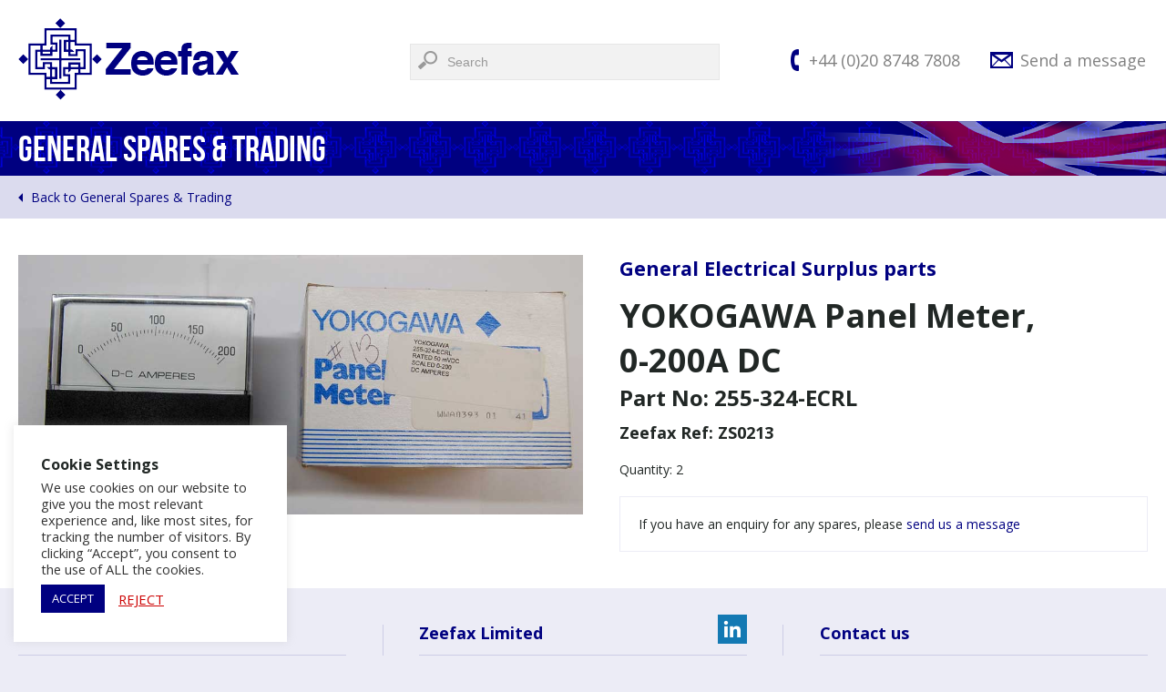

--- FILE ---
content_type: text/html; charset=UTF-8
request_url: https://www.zeefax.com/spares/yokogawa-panel-meter-0-200a-dc/
body_size: 9957
content:
<!DOCTYPE html>
<html lang="en-GB" xmlns:fb="https://www.facebook.com/2008/fbml" xmlns:addthis="https://www.addthis.com/help/api-spec" >
<head>
    <meta charset="UTF-8" />
    <title>YOKOGAWA Panel Meter,0-200A DC - Zeefax</title>
    <meta name="viewport" content="width=device-width, initial-scale=1">
    <link href='https://fonts.googleapis.com/css?family=Open+Sans:300,400,600,700' rel='stylesheet' type='text/css'>
    <meta name="theme-color" content="#ffffff">    
    <meta name='robots' content='index, follow, max-image-preview:large, max-snippet:-1, max-video-preview:-1' />

	<!-- This site is optimized with the Yoast SEO plugin v21.1 - https://yoast.com/wordpress/plugins/seo/ -->
	<link rel="canonical" href="https://www.zeefax.com/spares/yokogawa-panel-meter-0-200a-dc/" />
	<meta property="og:locale" content="en_GB" />
	<meta property="og:type" content="article" />
	<meta property="og:title" content="YOKOGAWA Panel Meter,0-200A DC - Zeefax" />
	<meta property="og:url" content="https://www.zeefax.com/spares/yokogawa-panel-meter-0-200a-dc/" />
	<meta property="og:site_name" content="Zeefax" />
	<meta property="article:modified_time" content="2021-03-26T10:37:27+00:00" />
	<meta property="og:image" content="https://www.zeefax.com/wp-content/uploads/2021/03/ZS0213.jpg" />
	<meta property="og:image:width" content="1000" />
	<meta property="og:image:height" content="459" />
	<meta property="og:image:type" content="image/jpeg" />
	<meta name="twitter:card" content="summary_large_image" />
	<script type="application/ld+json" class="yoast-schema-graph">{"@context":"https://schema.org","@graph":[{"@type":"WebPage","@id":"https://www.zeefax.com/spares/yokogawa-panel-meter-0-200a-dc/","url":"https://www.zeefax.com/spares/yokogawa-panel-meter-0-200a-dc/","name":"YOKOGAWA Panel Meter, 0-200A DC - Zeefax","isPartOf":{"@id":"https://www.zeefax.com/#website"},"primaryImageOfPage":{"@id":"https://www.zeefax.com/spares/yokogawa-panel-meter-0-200a-dc/#primaryimage"},"image":{"@id":"https://www.zeefax.com/spares/yokogawa-panel-meter-0-200a-dc/#primaryimage"},"thumbnailUrl":"https://www.zeefax.com/wp-content/uploads/2021/03/ZS0213.jpg","datePublished":"2021-03-26T08:10:26+00:00","dateModified":"2021-03-26T10:37:27+00:00","breadcrumb":{"@id":"https://www.zeefax.com/spares/yokogawa-panel-meter-0-200a-dc/#breadcrumb"},"inLanguage":"en-GB","potentialAction":[{"@type":"ReadAction","target":["https://www.zeefax.com/spares/yokogawa-panel-meter-0-200a-dc/"]}]},{"@type":"ImageObject","inLanguage":"en-GB","@id":"https://www.zeefax.com/spares/yokogawa-panel-meter-0-200a-dc/#primaryimage","url":"https://www.zeefax.com/wp-content/uploads/2021/03/ZS0213.jpg","contentUrl":"https://www.zeefax.com/wp-content/uploads/2021/03/ZS0213.jpg","width":1000,"height":459},{"@type":"BreadcrumbList","@id":"https://www.zeefax.com/spares/yokogawa-panel-meter-0-200a-dc/#breadcrumb","itemListElement":[{"@type":"ListItem","position":1,"name":"Home","item":"https://www.zeefax.com/"},{"@type":"ListItem","position":2,"name":"Spares","item":"https://www.zeefax.com/spares/"},{"@type":"ListItem","position":3,"name":"YOKOGAWA Panel Meter,0-200A DC"}]},{"@type":"WebSite","@id":"https://www.zeefax.com/#website","url":"https://www.zeefax.com/","name":"Zeefax","description":"SCR Drilling and Condition Monitoring Systems for the Petrochemical, Process and Power sectors","publisher":{"@id":"https://www.zeefax.com/#organization"},"potentialAction":[{"@type":"SearchAction","target":{"@type":"EntryPoint","urlTemplate":"https://www.zeefax.com/?s={search_term_string}"},"query-input":"required name=search_term_string"}],"inLanguage":"en-GB"},{"@type":"Organization","@id":"https://www.zeefax.com/#organization","name":"Zeefax Limited","url":"https://www.zeefax.com/","logo":{"@type":"ImageObject","inLanguage":"en-GB","@id":"https://www.zeefax.com/#/schema/logo/image/","url":"https://www.zeefax.com/wp-content/uploads/2020/11/zeefax-logo.png","contentUrl":"https://www.zeefax.com/wp-content/uploads/2020/11/zeefax-logo.png","width":484,"height":180,"caption":"Zeefax Limited"},"image":{"@id":"https://www.zeefax.com/#/schema/logo/image/"}}]}</script>
	<!-- / Yoast SEO plugin. -->


<link rel='dns-prefetch' href='//s7.addthis.com' />
<script type="text/javascript">
window._wpemojiSettings = {"baseUrl":"https:\/\/s.w.org\/images\/core\/emoji\/14.0.0\/72x72\/","ext":".png","svgUrl":"https:\/\/s.w.org\/images\/core\/emoji\/14.0.0\/svg\/","svgExt":".svg","source":{"concatemoji":"https:\/\/www.zeefax.com\/wp-includes\/js\/wp-emoji-release.min.js?ver=6.1.9"}};
/*! This file is auto-generated */
!function(e,a,t){var n,r,o,i=a.createElement("canvas"),p=i.getContext&&i.getContext("2d");function s(e,t){var a=String.fromCharCode,e=(p.clearRect(0,0,i.width,i.height),p.fillText(a.apply(this,e),0,0),i.toDataURL());return p.clearRect(0,0,i.width,i.height),p.fillText(a.apply(this,t),0,0),e===i.toDataURL()}function c(e){var t=a.createElement("script");t.src=e,t.defer=t.type="text/javascript",a.getElementsByTagName("head")[0].appendChild(t)}for(o=Array("flag","emoji"),t.supports={everything:!0,everythingExceptFlag:!0},r=0;r<o.length;r++)t.supports[o[r]]=function(e){if(p&&p.fillText)switch(p.textBaseline="top",p.font="600 32px Arial",e){case"flag":return s([127987,65039,8205,9895,65039],[127987,65039,8203,9895,65039])?!1:!s([55356,56826,55356,56819],[55356,56826,8203,55356,56819])&&!s([55356,57332,56128,56423,56128,56418,56128,56421,56128,56430,56128,56423,56128,56447],[55356,57332,8203,56128,56423,8203,56128,56418,8203,56128,56421,8203,56128,56430,8203,56128,56423,8203,56128,56447]);case"emoji":return!s([129777,127995,8205,129778,127999],[129777,127995,8203,129778,127999])}return!1}(o[r]),t.supports.everything=t.supports.everything&&t.supports[o[r]],"flag"!==o[r]&&(t.supports.everythingExceptFlag=t.supports.everythingExceptFlag&&t.supports[o[r]]);t.supports.everythingExceptFlag=t.supports.everythingExceptFlag&&!t.supports.flag,t.DOMReady=!1,t.readyCallback=function(){t.DOMReady=!0},t.supports.everything||(n=function(){t.readyCallback()},a.addEventListener?(a.addEventListener("DOMContentLoaded",n,!1),e.addEventListener("load",n,!1)):(e.attachEvent("onload",n),a.attachEvent("onreadystatechange",function(){"complete"===a.readyState&&t.readyCallback()})),(e=t.source||{}).concatemoji?c(e.concatemoji):e.wpemoji&&e.twemoji&&(c(e.twemoji),c(e.wpemoji)))}(window,document,window._wpemojiSettings);
</script>
<style type="text/css">
img.wp-smiley,
img.emoji {
	display: inline !important;
	border: none !important;
	box-shadow: none !important;
	height: 1em !important;
	width: 1em !important;
	margin: 0 0.07em !important;
	vertical-align: -0.1em !important;
	background: none !important;
	padding: 0 !important;
}
</style>
	<link rel='stylesheet' id='wp-block-library-css' href='https://www.zeefax.com/wp-includes/css/dist/block-library/style.min.css?ver=6.1.9' type='text/css' media='all' />
<link rel='stylesheet' id='classic-theme-styles-css' href='https://www.zeefax.com/wp-includes/css/classic-themes.min.css?ver=1' type='text/css' media='all' />
<style id='global-styles-inline-css' type='text/css'>
body{--wp--preset--color--black: #000000;--wp--preset--color--cyan-bluish-gray: #abb8c3;--wp--preset--color--white: #ffffff;--wp--preset--color--pale-pink: #f78da7;--wp--preset--color--vivid-red: #cf2e2e;--wp--preset--color--luminous-vivid-orange: #ff6900;--wp--preset--color--luminous-vivid-amber: #fcb900;--wp--preset--color--light-green-cyan: #7bdcb5;--wp--preset--color--vivid-green-cyan: #00d084;--wp--preset--color--pale-cyan-blue: #8ed1fc;--wp--preset--color--vivid-cyan-blue: #0693e3;--wp--preset--color--vivid-purple: #9b51e0;--wp--preset--gradient--vivid-cyan-blue-to-vivid-purple: linear-gradient(135deg,rgba(6,147,227,1) 0%,rgb(155,81,224) 100%);--wp--preset--gradient--light-green-cyan-to-vivid-green-cyan: linear-gradient(135deg,rgb(122,220,180) 0%,rgb(0,208,130) 100%);--wp--preset--gradient--luminous-vivid-amber-to-luminous-vivid-orange: linear-gradient(135deg,rgba(252,185,0,1) 0%,rgba(255,105,0,1) 100%);--wp--preset--gradient--luminous-vivid-orange-to-vivid-red: linear-gradient(135deg,rgba(255,105,0,1) 0%,rgb(207,46,46) 100%);--wp--preset--gradient--very-light-gray-to-cyan-bluish-gray: linear-gradient(135deg,rgb(238,238,238) 0%,rgb(169,184,195) 100%);--wp--preset--gradient--cool-to-warm-spectrum: linear-gradient(135deg,rgb(74,234,220) 0%,rgb(151,120,209) 20%,rgb(207,42,186) 40%,rgb(238,44,130) 60%,rgb(251,105,98) 80%,rgb(254,248,76) 100%);--wp--preset--gradient--blush-light-purple: linear-gradient(135deg,rgb(255,206,236) 0%,rgb(152,150,240) 100%);--wp--preset--gradient--blush-bordeaux: linear-gradient(135deg,rgb(254,205,165) 0%,rgb(254,45,45) 50%,rgb(107,0,62) 100%);--wp--preset--gradient--luminous-dusk: linear-gradient(135deg,rgb(255,203,112) 0%,rgb(199,81,192) 50%,rgb(65,88,208) 100%);--wp--preset--gradient--pale-ocean: linear-gradient(135deg,rgb(255,245,203) 0%,rgb(182,227,212) 50%,rgb(51,167,181) 100%);--wp--preset--gradient--electric-grass: linear-gradient(135deg,rgb(202,248,128) 0%,rgb(113,206,126) 100%);--wp--preset--gradient--midnight: linear-gradient(135deg,rgb(2,3,129) 0%,rgb(40,116,252) 100%);--wp--preset--duotone--dark-grayscale: url('#wp-duotone-dark-grayscale');--wp--preset--duotone--grayscale: url('#wp-duotone-grayscale');--wp--preset--duotone--purple-yellow: url('#wp-duotone-purple-yellow');--wp--preset--duotone--blue-red: url('#wp-duotone-blue-red');--wp--preset--duotone--midnight: url('#wp-duotone-midnight');--wp--preset--duotone--magenta-yellow: url('#wp-duotone-magenta-yellow');--wp--preset--duotone--purple-green: url('#wp-duotone-purple-green');--wp--preset--duotone--blue-orange: url('#wp-duotone-blue-orange');--wp--preset--font-size--small: 13px;--wp--preset--font-size--medium: 20px;--wp--preset--font-size--large: 36px;--wp--preset--font-size--x-large: 42px;--wp--preset--spacing--20: 0.44rem;--wp--preset--spacing--30: 0.67rem;--wp--preset--spacing--40: 1rem;--wp--preset--spacing--50: 1.5rem;--wp--preset--spacing--60: 2.25rem;--wp--preset--spacing--70: 3.38rem;--wp--preset--spacing--80: 5.06rem;}:where(.is-layout-flex){gap: 0.5em;}body .is-layout-flow > .alignleft{float: left;margin-inline-start: 0;margin-inline-end: 2em;}body .is-layout-flow > .alignright{float: right;margin-inline-start: 2em;margin-inline-end: 0;}body .is-layout-flow > .aligncenter{margin-left: auto !important;margin-right: auto !important;}body .is-layout-constrained > .alignleft{float: left;margin-inline-start: 0;margin-inline-end: 2em;}body .is-layout-constrained > .alignright{float: right;margin-inline-start: 2em;margin-inline-end: 0;}body .is-layout-constrained > .aligncenter{margin-left: auto !important;margin-right: auto !important;}body .is-layout-constrained > :where(:not(.alignleft):not(.alignright):not(.alignfull)){max-width: var(--wp--style--global--content-size);margin-left: auto !important;margin-right: auto !important;}body .is-layout-constrained > .alignwide{max-width: var(--wp--style--global--wide-size);}body .is-layout-flex{display: flex;}body .is-layout-flex{flex-wrap: wrap;align-items: center;}body .is-layout-flex > *{margin: 0;}:where(.wp-block-columns.is-layout-flex){gap: 2em;}.has-black-color{color: var(--wp--preset--color--black) !important;}.has-cyan-bluish-gray-color{color: var(--wp--preset--color--cyan-bluish-gray) !important;}.has-white-color{color: var(--wp--preset--color--white) !important;}.has-pale-pink-color{color: var(--wp--preset--color--pale-pink) !important;}.has-vivid-red-color{color: var(--wp--preset--color--vivid-red) !important;}.has-luminous-vivid-orange-color{color: var(--wp--preset--color--luminous-vivid-orange) !important;}.has-luminous-vivid-amber-color{color: var(--wp--preset--color--luminous-vivid-amber) !important;}.has-light-green-cyan-color{color: var(--wp--preset--color--light-green-cyan) !important;}.has-vivid-green-cyan-color{color: var(--wp--preset--color--vivid-green-cyan) !important;}.has-pale-cyan-blue-color{color: var(--wp--preset--color--pale-cyan-blue) !important;}.has-vivid-cyan-blue-color{color: var(--wp--preset--color--vivid-cyan-blue) !important;}.has-vivid-purple-color{color: var(--wp--preset--color--vivid-purple) !important;}.has-black-background-color{background-color: var(--wp--preset--color--black) !important;}.has-cyan-bluish-gray-background-color{background-color: var(--wp--preset--color--cyan-bluish-gray) !important;}.has-white-background-color{background-color: var(--wp--preset--color--white) !important;}.has-pale-pink-background-color{background-color: var(--wp--preset--color--pale-pink) !important;}.has-vivid-red-background-color{background-color: var(--wp--preset--color--vivid-red) !important;}.has-luminous-vivid-orange-background-color{background-color: var(--wp--preset--color--luminous-vivid-orange) !important;}.has-luminous-vivid-amber-background-color{background-color: var(--wp--preset--color--luminous-vivid-amber) !important;}.has-light-green-cyan-background-color{background-color: var(--wp--preset--color--light-green-cyan) !important;}.has-vivid-green-cyan-background-color{background-color: var(--wp--preset--color--vivid-green-cyan) !important;}.has-pale-cyan-blue-background-color{background-color: var(--wp--preset--color--pale-cyan-blue) !important;}.has-vivid-cyan-blue-background-color{background-color: var(--wp--preset--color--vivid-cyan-blue) !important;}.has-vivid-purple-background-color{background-color: var(--wp--preset--color--vivid-purple) !important;}.has-black-border-color{border-color: var(--wp--preset--color--black) !important;}.has-cyan-bluish-gray-border-color{border-color: var(--wp--preset--color--cyan-bluish-gray) !important;}.has-white-border-color{border-color: var(--wp--preset--color--white) !important;}.has-pale-pink-border-color{border-color: var(--wp--preset--color--pale-pink) !important;}.has-vivid-red-border-color{border-color: var(--wp--preset--color--vivid-red) !important;}.has-luminous-vivid-orange-border-color{border-color: var(--wp--preset--color--luminous-vivid-orange) !important;}.has-luminous-vivid-amber-border-color{border-color: var(--wp--preset--color--luminous-vivid-amber) !important;}.has-light-green-cyan-border-color{border-color: var(--wp--preset--color--light-green-cyan) !important;}.has-vivid-green-cyan-border-color{border-color: var(--wp--preset--color--vivid-green-cyan) !important;}.has-pale-cyan-blue-border-color{border-color: var(--wp--preset--color--pale-cyan-blue) !important;}.has-vivid-cyan-blue-border-color{border-color: var(--wp--preset--color--vivid-cyan-blue) !important;}.has-vivid-purple-border-color{border-color: var(--wp--preset--color--vivid-purple) !important;}.has-vivid-cyan-blue-to-vivid-purple-gradient-background{background: var(--wp--preset--gradient--vivid-cyan-blue-to-vivid-purple) !important;}.has-light-green-cyan-to-vivid-green-cyan-gradient-background{background: var(--wp--preset--gradient--light-green-cyan-to-vivid-green-cyan) !important;}.has-luminous-vivid-amber-to-luminous-vivid-orange-gradient-background{background: var(--wp--preset--gradient--luminous-vivid-amber-to-luminous-vivid-orange) !important;}.has-luminous-vivid-orange-to-vivid-red-gradient-background{background: var(--wp--preset--gradient--luminous-vivid-orange-to-vivid-red) !important;}.has-very-light-gray-to-cyan-bluish-gray-gradient-background{background: var(--wp--preset--gradient--very-light-gray-to-cyan-bluish-gray) !important;}.has-cool-to-warm-spectrum-gradient-background{background: var(--wp--preset--gradient--cool-to-warm-spectrum) !important;}.has-blush-light-purple-gradient-background{background: var(--wp--preset--gradient--blush-light-purple) !important;}.has-blush-bordeaux-gradient-background{background: var(--wp--preset--gradient--blush-bordeaux) !important;}.has-luminous-dusk-gradient-background{background: var(--wp--preset--gradient--luminous-dusk) !important;}.has-pale-ocean-gradient-background{background: var(--wp--preset--gradient--pale-ocean) !important;}.has-electric-grass-gradient-background{background: var(--wp--preset--gradient--electric-grass) !important;}.has-midnight-gradient-background{background: var(--wp--preset--gradient--midnight) !important;}.has-small-font-size{font-size: var(--wp--preset--font-size--small) !important;}.has-medium-font-size{font-size: var(--wp--preset--font-size--medium) !important;}.has-large-font-size{font-size: var(--wp--preset--font-size--large) !important;}.has-x-large-font-size{font-size: var(--wp--preset--font-size--x-large) !important;}
.wp-block-navigation a:where(:not(.wp-element-button)){color: inherit;}
:where(.wp-block-columns.is-layout-flex){gap: 2em;}
.wp-block-pullquote{font-size: 1.5em;line-height: 1.6;}
</style>
<link rel='stylesheet' id='cookie-law-info-css' href='https://www.zeefax.com/wp-content/plugins/cookie-law-info/legacy/public/css/cookie-law-info-public.css?ver=3.3.9.1' type='text/css' media='all' />
<link rel='stylesheet' id='cookie-law-info-gdpr-css' href='https://www.zeefax.com/wp-content/plugins/cookie-law-info/legacy/public/css/cookie-law-info-gdpr.css?ver=3.3.9.1' type='text/css' media='all' />
<link rel='stylesheet' id='zf2020-styles-css' href='https://www.zeefax.com/wp-content/themes/zeefax/zf2020-styles.css?ver=2.3.53' type='text/css' media='all' />
<link rel='stylesheet' id='addthis_all_pages-css' href='https://www.zeefax.com/wp-content/plugins/addthis/frontend/build/addthis_wordpress_public.min.css?ver=6.1.9' type='text/css' media='all' />
<script type='text/javascript' src='https://www.zeefax.com/wp-includes/js/jquery/jquery.min.js?ver=3.6.1' id='jquery-core-js'></script>
<script type='text/javascript' src='https://www.zeefax.com/wp-includes/js/jquery/jquery-migrate.min.js?ver=3.3.2' id='jquery-migrate-js'></script>
<script type='text/javascript' id='cookie-law-info-js-extra'>
/* <![CDATA[ */
var Cli_Data = {"nn_cookie_ids":[],"cookielist":[],"non_necessary_cookies":[],"ccpaEnabled":"","ccpaRegionBased":"","ccpaBarEnabled":"","strictlyEnabled":["necessary","obligatoire"],"ccpaType":"gdpr","js_blocking":"1","custom_integration":"","triggerDomRefresh":"","secure_cookies":""};
var cli_cookiebar_settings = {"animate_speed_hide":"500","animate_speed_show":"500","background":"#FFF","border":"#b1a6a6c2","border_on":"","button_1_button_colour":"#000080","button_1_button_hover":"#000066","button_1_link_colour":"#fff","button_1_as_button":"1","button_1_new_win":"","button_2_button_colour":"#333","button_2_button_hover":"#292929","button_2_link_colour":"#444","button_2_as_button":"","button_2_hidebar":"","button_3_button_colour":"#3566bb","button_3_button_hover":"#2a5296","button_3_link_colour":"#cc0000","button_3_as_button":"","button_3_new_win":"","button_4_button_colour":"#000","button_4_button_hover":"#000000","button_4_link_colour":"#333333","button_4_as_button":"","button_7_button_colour":"#61a229","button_7_button_hover":"#4e8221","button_7_link_colour":"#fff","button_7_as_button":"1","button_7_new_win":"","font_family":"inherit","header_fix":"","notify_animate_hide":"1","notify_animate_show":"","notify_div_id":"#cookie-law-info-bar","notify_position_horizontal":"right","notify_position_vertical":"bottom","scroll_close":"","scroll_close_reload":"","accept_close_reload":"","reject_close_reload":"","showagain_tab":"","showagain_background":"#fff","showagain_border":"#000","showagain_div_id":"#cookie-law-info-again","showagain_x_position":"100px","text":"#333333","show_once_yn":"","show_once":"10000","logging_on":"","as_popup":"","popup_overlay":"1","bar_heading_text":"Cookie Settings","cookie_bar_as":"widget","popup_showagain_position":"bottom-right","widget_position":"left"};
var log_object = {"ajax_url":"https:\/\/www.zeefax.com\/wp-admin\/admin-ajax.php"};
/* ]]> */
</script>
<script type='text/javascript' src='https://www.zeefax.com/wp-content/plugins/cookie-law-info/legacy/public/js/cookie-law-info-public.js?ver=3.3.9.1' id='cookie-law-info-js'></script>
<script type='text/javascript' src='https://s7.addthis.com/js/300/addthis_widget.js?ver=6.1.9#pubid=wp-965e6e6618210d9420cb3126074673a8' id='addthis_widget-js'></script>
<link rel="https://api.w.org/" href="https://www.zeefax.com/wp-json/" /><link rel='shortlink' href='https://www.zeefax.com/?p=4856' />
<link rel="alternate" type="application/json+oembed" href="https://www.zeefax.com/wp-json/oembed/1.0/embed?url=https%3A%2F%2Fwww.zeefax.com%2Fspares%2Fyokogawa-panel-meter-0-200a-dc%2F" />
<link rel="alternate" type="text/xml+oembed" href="https://www.zeefax.com/wp-json/oembed/1.0/embed?url=https%3A%2F%2Fwww.zeefax.com%2Fspares%2Fyokogawa-panel-meter-0-200a-dc%2F&#038;format=xml" />
<!-- Global site tag (gtag.js) - Google Analytics -->
<script type="text/plain" data-cli-class="cli-blocker-script"  data-cli-script-type="non-necessary" data-cli-block="true"  data-cli-element-position="head" async src="https://www.googletagmanager.com/gtag/js?id=UA-98205999-1'"></script>
<script type="text/plain" data-cli-class="cli-blocker-script"  data-cli-script-type="non-necessary" data-cli-block="true"  data-cli-element-position="head">
  window.dataLayer = window.dataLayer || [];
  function gtag(){dataLayer.push(arguments);}
  gtag('js', new Date());

  gtag('config', 'UA-98205999-1', { 'anonymize_ip': true });
</script><script data-cfasync="false" type="text/javascript">if (window.addthis_product === undefined) { window.addthis_product = "wpp"; } if (window.wp_product_version === undefined) { window.wp_product_version = "wpp-6.2.7"; } if (window.addthis_share === undefined) { window.addthis_share = {}; } if (window.addthis_config === undefined) { window.addthis_config = {"data_track_clickback":true,"ignore_server_config":true,"ui_atversion":300}; } if (window.addthis_layers === undefined) { window.addthis_layers = {}; } if (window.addthis_layers_tools === undefined) { window.addthis_layers_tools = [{"responsiveshare":{"numPreferredServices":3,"counts":"none","size":"20px","style":"responsive","shareCountThreshold":0,"elements":".addthis_inline_share_toolbox_dg26,.at-below-post-cat-page,.at-below-post-arch-page,.at-below-post-page,.at-below-post,.at-below-post-homepage","id":"responsiveshare"}}]; } else { window.addthis_layers_tools.push({"responsiveshare":{"numPreferredServices":3,"counts":"none","size":"20px","style":"responsive","shareCountThreshold":0,"elements":".addthis_inline_share_toolbox_dg26,.at-below-post-cat-page,.at-below-post-arch-page,.at-below-post-page,.at-below-post,.at-below-post-homepage","id":"responsiveshare"}});  } if (window.addthis_plugin_info === undefined) { window.addthis_plugin_info = {"info_status":"enabled","cms_name":"WordPress","plugin_name":"Share Buttons by AddThis","plugin_version":"6.2.7","plugin_mode":"WordPress","anonymous_profile_id":"wp-965e6e6618210d9420cb3126074673a8","page_info":{"template":"posts","post_type":"spares"},"sharing_enabled_on_post_via_metabox":false}; } 
                    (function() {
                      var first_load_interval_id = setInterval(function () {
                        if (typeof window.addthis !== 'undefined') {
                          window.clearInterval(first_load_interval_id);
                          if (typeof window.addthis_layers !== 'undefined' && Object.getOwnPropertyNames(window.addthis_layers).length > 0) {
                            window.addthis.layers(window.addthis_layers);
                          }
                          if (Array.isArray(window.addthis_layers_tools)) {
                            for (i = 0; i < window.addthis_layers_tools.length; i++) {
                              window.addthis.layers(window.addthis_layers_tools[i]);
                            }
                          }
                        }
                     },1000)
                    }());
                </script>		<style type="text/css" id="wp-custom-css">
			#cookie-law-info-bar {
	z-index: 110000;
}		</style>
		</head>
<body id="yokogawa-panel-meter-0-200a-dc" class="spares-template-default single single-spares postid-4856">
<div id="page">
   	<header>
    	<div class="outer_wrapper"> 
        	<div id="logo">
                                <div id="site-title">
                    <a href="https://www.zeefax.com/" title="Zeefax">Zeefax</a>
                </div>
            </div>
				
            <div id="search">
					
                <form method="get" id="searchform" action="https://www.zeefax.com/">
                    <div id="search-box">
                        <input type="text" class="search-input" name="s" id="s" value="Search" onfocus="if(this.value==this.defaultValue)this.value='';" onblur="if(this.value=='')this.value=this.defaultValue;"/>
                        <input type="submit" id="searchsubmit" value="Search" class="search-button" />
                    </div>
                </form>
								
            </div>
				
            <div id="head-contact">
                <a href="tel:02087487808" id="head-contact-telephone"><span itemprop="telephone">+44 (0)20 8748 7808</span></a>                <a href="https://www.zeefax.com/contact" id="head-contact-message">Send a message</a>
            </div> 
            <div id="hamburger-holder"> 
                <div id="hamburger">            
                </div>            
            </div>
             
    	</div>	<div id="company-header">
		<h1 class="outer_wrapper">General Spares & Trading</h1>
	</div>
</header>
<main>
	
	<section class="spares-tax">
	
		<div class="spares-hdr">
			<div class="spares-back-link-wrap">
				<div class="outer_wrapper">
					<a href="/spares/" class="spares-back-link">Back to General Spares & Trading</a>
				</div>
			</div>
		</div>
		
		<div class="spares-details-wrap">
			<div class="outer_wrapper">
									<div class="spares-img"><img width="1000" height="459" src="https://www.zeefax.com/wp-content/uploads/2021/03/ZS0213.jpg" class="attachment-large size-large wp-post-image" alt="" decoding="async" loading="lazy" srcset="https://www.zeefax.com/wp-content/uploads/2021/03/ZS0213.jpg 1000w, https://www.zeefax.com/wp-content/uploads/2021/03/ZS0213-300x138.jpg 300w, https://www.zeefax.com/wp-content/uploads/2021/03/ZS0213-768x353.jpg 768w, https://www.zeefax.com/wp-content/uploads/2021/03/ZS0213-336x154.jpg 336w, https://www.zeefax.com/wp-content/uploads/2021/03/ZS0213-828x380.jpg 828w" sizes="(max-width: 1000px) 100vw, 1000px" /></div>
								<div class="spares-details">
					<h1>
						<span class="spares-cats"><a href="https://www.zeefax.com/sparescategories/general-electrical-surplus-parts/" rel="tag">General Electrical Surplus parts</a></span>
						YOKOGAWA Panel Meter,<br>0-200A DC					</h1>
					<h2 class="partno"><span class="label">Part No: </span>255-324-ECRL</h2>					<h3 class="zeeno"><span class="label">Zeefax Ref: </span>ZS0213</h3>					<p class="qty"><span class="label">Quantity: </span>2</p>					<div class="at-above-post addthis_tool" data-url="https://www.zeefax.com/spares/yokogawa-panel-meter-0-200a-dc/"></div><!-- AddThis Advanced Settings above via filter on the_content --><!-- AddThis Advanced Settings below via filter on the_content --><!-- AddThis Advanced Settings generic via filter on the_content --><!-- AddThis Share Buttons above via filter on the_content --><!-- AddThis Share Buttons below via filter on the_content --><div class="at-below-post addthis_tool" data-url="https://www.zeefax.com/spares/yokogawa-panel-meter-0-200a-dc/"></div><!-- AddThis Share Buttons generic via filter on the_content --><div class="spares-cta"><p>If you have an enquiry for any spares, please <a href="/contact-us/">send us a message</a></p>
</div>				</div>
			</div>
		</div>
		
	</section>

</main>
    <footer>
        <div class="outer_wrapper">
            <nav id="footer-navigation-holder">
            	<h4>About Zeefax</h4>
            	<div class="menu-main-footer-menu-container"><ul id="menu-main-footer-menu" class="menu"><li id="menu-item-154" class="menu-item menu-item-type-post_type menu-item-object-page menu-item-154"><a href="https://www.zeefax.com/scr-drilling-systems/">SCR Power Control Systems</a></li>
<li id="menu-item-153" class="menu-item menu-item-type-post_type menu-item-object-page menu-item-153"><a href="https://www.zeefax.com/condition-monitoring-systems/">Condition Monitoring Systems</a></li>
<li id="menu-item-4561" class="menu-item menu-item-type-post_type_archive menu-item-object-spares menu-item-4561"><a href="https://www.zeefax.com/spares/">Spares</a></li>
<li id="menu-item-4560" class="menu-item menu-item-type-post_type menu-item-object-scr_product_service menu-item-4560"><a href="https://www.zeefax.com/scr-drilling-systems/products-services/careers/">Careers</a></li>
<li id="menu-item-155" class="menu-item menu-item-type-post_type menu-item-object-page menu-item-155"><a href="https://www.zeefax.com/contact-us/">Contact us</a></li>
</ul></div>            </nav>
       	 			
            <div id="footer-legals" id="footer-address" itemprop="address" itemscope itemtype="http://schema.org/PostalAddress">
            	<div>
                    <h4>
                        <span class="organisation" itemscope itemtype="http://schema.org/Organization" class="space">
                            <span itemprop="name">
                            Zeefax Limited                            </span>
                        </span>
                    </h4>
                    <ul id="social">
                        <!--li id="social-fb"><a href="" title="Follow us on Facebook">Follow us on Facebook</a></li-->
                        <li id="social-in"><a href="https://www.linkedin.com/company/zeefax-limited" title="Find us on LinkedIn">Find us on LinkedIn</a></li>
                    </ul>
                    <div  itemprop="streetAddress" class="street_address"><span class="space">Zeefax House</span>, <span class="space">320 King Street</span>,<br/><span itemprop="addressLocality" class="space">London</span>, <span itemprop="postalCode" class="postalCode space">W6 0RR</span>, UK                  
                    </div>
					<h4 class="address-title-usa">Zeefax, Inc</h4>
					<div class="street_address"><span class="space">2613 Annakay Crossing</span><br><span class="space">Midlothian</span>, <span class="space">VA 23113</span><br>USA</div>
               	</div>
           	</div>
			<div id="footer-contact">
            	<div>
                    <h4><a href="https://www.zeefax.com/contact">Contact us</a></h4>
                    <a href="tel:02087487808" id="foot-contact-telephone"><span itemprop="telephone">+44 (0)20 8748 7808</span></a>                    <a href='&#109;&#097;&#105;&#108;&#116;&#111;:&#105;&#110;&#102;&#111;&#64;&#122;&#101;&#101;&#102;&#97;&#120;&#46;&#99;&#111;&#109;' id='foot-contact-email'>&#105;&#110;&#102;&#111;&#64;&#122;&#101;&#101;&#102;&#97;&#120;&#46;&#99;&#111;&#109;</a>					
					 <p id="foot-copy">Copyright ©2026 Zeefax Limited.</p>
                    <nav><div class="menu-footer-navigation-container"><ul id="menu-footer-navigation" class="menu"><li id="menu-item-53" class="menu-item menu-item-type-post_type menu-item-object-page menu-item-53"><a href="https://www.zeefax.com/terms-conditions/">Terms &amp; Conditions</a></li>
<li id="menu-item-52" class="menu-item menu-item-type-post_type menu-item-object-page menu-item-52"><a href="https://www.zeefax.com/privacy-policy/">Privacy Policy</a></li>
<li id="menu-item-3876" class="menu-item menu-item-type-post_type menu-item-object-page menu-item-3876"><a href="https://www.zeefax.com/cookie-policy/">Cookie Policy</a></li>
<li id="menu-item-51" class="menu-item menu-item-type-post_type menu-item-object-page menu-item-51"><a href="https://www.zeefax.com/site-map/">Site Map</a></li>
</ul></div></nav>
                    <p id="foot-trade">Hill Graham Controls® (HGC) is a Zeefax registered trademark</p>
               	</div>
            </div>
     	</div>
    </footer>
    <!-- #footer-->
</div>
<!-- #page-->
<!--googleoff: all--><div id="cookie-law-info-bar" data-nosnippet="true"><h5 class="cli_messagebar_head">Cookie Settings</h5><span><div class="cli-bar-container cli-style-v2"><div class="cli-bar-message">We use cookies on our website to give you the most relevant experience and, like most sites, for tracking the number of visitors. By clicking “Accept”, you consent to the use of ALL the cookies.</div><div class="cli-bar-btn_container"><a role='button' data-cli_action="accept" id="cookie_action_close_header" class="medium cli-plugin-button cli-plugin-main-button cookie_action_close_header cli_action_button wt-cli-accept-btn" style="margin:0 10px 0 0">ACCEPT</a> <a role='button' id="cookie_action_close_header_reject" class="cookie_action_close_header_reject cli_action_button wt-cli-reject-btn" data-cli_action="reject">REJECT</a></div></div></span></div><div id="cookie-law-info-again" data-nosnippet="true"><span id="cookie_hdr_showagain">Privacy &amp; Cookies Policy</span></div><div class="cli-modal" data-nosnippet="true" id="cliSettingsPopup" tabindex="-1" role="dialog" aria-labelledby="cliSettingsPopup" aria-hidden="true">
  <div class="cli-modal-dialog" role="document">
	<div class="cli-modal-content cli-bar-popup">
		  <button type="button" class="cli-modal-close" id="cliModalClose">
			<svg class="" viewBox="0 0 24 24"><path d="M19 6.41l-1.41-1.41-5.59 5.59-5.59-5.59-1.41 1.41 5.59 5.59-5.59 5.59 1.41 1.41 5.59-5.59 5.59 5.59 1.41-1.41-5.59-5.59z"></path><path d="M0 0h24v24h-24z" fill="none"></path></svg>
			<span class="wt-cli-sr-only">Close</span>
		  </button>
		  <div class="cli-modal-body">
			<div class="cli-container-fluid cli-tab-container">
	<div class="cli-row">
		<div class="cli-col-12 cli-align-items-stretch cli-px-0">
			<div class="cli-privacy-overview">
				<h4>Privacy Overview</h4>				<div class="cli-privacy-content">
					<div class="cli-privacy-content-text">This website uses cookies to improve your experience while you navigate through the website. Out of these, the cookies that are categorized as necessary are stored on your browser as they are essential for the working of basic functionalities of the website. We also use third-party cookies that help us analyze and understand how you use this website. These cookies will be stored in your browser only with your consent. You also have the option to opt-out of these cookies. But opting out of some of these cookies may affect your browsing experience.</div>
				</div>
				<a class="cli-privacy-readmore" aria-label="Show more" role="button" data-readmore-text="Show more" data-readless-text="Show less"></a>			</div>
		</div>
		<div class="cli-col-12 cli-align-items-stretch cli-px-0 cli-tab-section-container">
												<div class="cli-tab-section">
						<div class="cli-tab-header">
							<a role="button" tabindex="0" class="cli-nav-link cli-settings-mobile" data-target="necessary" data-toggle="cli-toggle-tab">
								Necessary							</a>
															<div class="wt-cli-necessary-checkbox">
									<input type="checkbox" class="cli-user-preference-checkbox"  id="wt-cli-checkbox-necessary" data-id="checkbox-necessary" checked="checked"  />
									<label class="form-check-label" for="wt-cli-checkbox-necessary">Necessary</label>
								</div>
								<span class="cli-necessary-caption">Always Enabled</span>
													</div>
						<div class="cli-tab-content">
							<div class="cli-tab-pane cli-fade" data-id="necessary">
								<div class="wt-cli-cookie-description">
									Necessary cookies are absolutely essential for the website to function properly. This category only includes cookies that ensures basic functionalities and security features of the website. These cookies do not store any personal information.								</div>
							</div>
						</div>
					</div>
																	<div class="cli-tab-section">
						<div class="cli-tab-header">
							<a role="button" tabindex="0" class="cli-nav-link cli-settings-mobile" data-target="non-necessary" data-toggle="cli-toggle-tab">
								Non-necessary							</a>
															<div class="cli-switch">
									<input type="checkbox" id="wt-cli-checkbox-non-necessary" class="cli-user-preference-checkbox"  data-id="checkbox-non-necessary" />
									<label for="wt-cli-checkbox-non-necessary" class="cli-slider" data-cli-enable="Enabled" data-cli-disable="Disabled"><span class="wt-cli-sr-only">Non-necessary</span></label>
								</div>
													</div>
						<div class="cli-tab-content">
							<div class="cli-tab-pane cli-fade" data-id="non-necessary">
								<div class="wt-cli-cookie-description">
									Any cookies that may not be particularly necessary for the website to function and is used specifically to collect user personal data via analytics, ads, other embedded contents are termed as non-necessary cookies. It is mandatory to procure user consent prior to running these cookies on your website.								</div>
							</div>
						</div>
					</div>
										</div>
	</div>
</div>
		  </div>
		  <div class="cli-modal-footer">
			<div class="wt-cli-element cli-container-fluid cli-tab-container">
				<div class="cli-row">
					<div class="cli-col-12 cli-align-items-stretch cli-px-0">
						<div class="cli-tab-footer wt-cli-privacy-overview-actions">
						
															<a id="wt-cli-privacy-save-btn" role="button" tabindex="0" data-cli-action="accept" class="wt-cli-privacy-btn cli_setting_save_button wt-cli-privacy-accept-btn cli-btn">SAVE &amp; ACCEPT</a>
													</div>
						
					</div>
				</div>
			</div>
		</div>
	</div>
  </div>
</div>
<div class="cli-modal-backdrop cli-fade cli-settings-overlay"></div>
<div class="cli-modal-backdrop cli-fade cli-popupbar-overlay"></div>
<!--googleon: all--><script type="text/javascript" src="https://ajax.googleapis.com/ajax/libs/jquery/1.8.3/jquery.min.js"></script>
<script src="https://www.zeefax.com/wp-content/themes/zeefax/scripts/modernizr.js"></script>
<script type="text/javascript" src="//cdn.jsdelivr.net/jquery.slick/1.5.7/slick.min.js"></script>
<script src="https://www.zeefax.com/wp-content/themes/zeefax/scripts/setUp.js"></script>
</body>
</html><!-- WP Super Cache is installed but broken. The constant WPCACHEHOME must be set in the file wp-config.php and point at the WP Super Cache plugin directory. -->

--- FILE ---
content_type: text/css
request_url: https://www.zeefax.com/wp-content/themes/zeefax/zf2020-styles.css?ver=2.3.53
body_size: 8635
content:
*{padding:0;margin:0}html{padding:0;margin:0}body{padding:0;margin:0;font-family:'Open Sans', sans-serif;font-size:62.5%;background-color:#ECECF6}@font-face{font-family:'bebas_neuebold';src:url("fonts/bebasneue_bold-webfont.eot");src:url("fonts/bebasneue_bold-webfont.eot?#iefix") format("embedded-opentype"),url("fonts/bebasneue_bold-webfont.woff2") format("woff2"),url("fonts/bebasneue_bold-webfont.woff") format("woff"),url("fonts/bebasneue_bold-webfont.ttf") format("truetype"),url("fonts/bebasneue_bold-webfont.svg#bebas_neuebold") format("svg");font-weight:normal;font-style:normal}img{border:0}table{border-collapse:collapse;font-size:1.4em;line-height:1.2em}td,th{color:#000}ul{margin-left:16px}ol{list-style:outside decimal;margin-left:21px}.clear{clear:both}.right,img.alignright{float:right}img.alignright{margin:0px 0px 10px 15px}.left,img.alignleft{float:left}img.alignleft{margin:0px 15px 10px 0px}img.aligncenter{display:block;margin-left:auto;margin-right:auto}.outer_wrapper{max-width:1240px;padding:0 10px;margin-left:auto;margin-right:auto}.clearfix:after{content:".";display:block;height:0;clear:both;visibility:hidden}@media only screen and (max-width: 1260px){.outer_wrapper{max-width:890px;padding:0 35px;margin-left:auto;margin-right:auto}}@media only screen and (max-width: 960px){.outer_wrapper{max-width:707px;padding:0 35px;margin-left:auto;margin-right:auto}}@media only screen and (max-width: 768px){.outer_wrapper{width:auto;padding:0 20px;margin-left:auto;margin-right:auto}}a{color:#000080;text-decoration:none}a:focus{outline:none}a:hover{color:#535366;text-decoration:underline}h1#title{font-size:4.8em;line-height:1em;color:#000080;font-family:'Open Sans', sans-serif;font-weight:700;padding:40px 0 35px}h2{font-size:2.4em;line-height:1.4em;margin-bottom:1em}h3{font-size:1.8em;line-height:1.4em;margin-bottom:1em}h4{font-size:1.5em;line-height:1.4em;margin-bottom:1em}p,ul,ol{font-size:1.4em;line-height:1.4em;margin-bottom:20px;font-weight:normal}ul ul,ul ul ul,ol ol,ol ol ol,ul ol,ol ul{font-size:1em;margin-left:16px}ul{list-style-type:disc}ul ul{list-style-type:circle}ul ul ul{list-style-type:square}#product-service-single-details li{margin-bottom:5px}@media only screen and (max-width: 1260px){h1#title{padding-top:30px}}h1,h2,h3,h4,h5,h6{color:#212725}p,ul,ol{color:#212725}main{clear:both;overflow:auto;display:block}header{background-color:#FFFFFF}h1#site-title,div#site-title{height:90px;width:242px;padding:20px 0 23px;float:left}h1#site-title a,div#site-title a{height:100%;width:100%;text-indent:-10000px;background:url(images/logo.png) no-repeat;display:block}#search{float:left;padding:48px 0px 0px 188px}#search-box{width:338px;position:relative}#search-box input[type="text"]{width:298px;background-color:#f2f2f2;border:1px solid #e6e6e6;height:38px;padding:0px 0px 0px 40px;color:#999999;font-size:1.4em}#search-box input[type="submit"]{background:url(images/sprite.png);background-position:9px -219px;cursor:pointer;width:38px;height:38px;border:none;position:absolute;text-indent:-1000000px;top:0;left:0}#head-contact{float:left;padding:54px 0px 0px 80px}@media (max-width: 990px){#head-contact{display:none !important}}#head-contact-telephone,#head-contact-message{display:inline-block;background:url(images/sprite.png) no-repeat;line-height:24px;color:#808080;font-size:1.8em}#head-contact-telephone{padding:0 30px 0 20px}#head-contact-message{padding-left:33px;background-position:0 -30px}header .outer_wrapper{position:relative}header #addthis-sharing-toolbox{top:250px;position:absolute;right:0;z-index:10000}header #addthis-sharing-toolbox p{color:#fff}@media only screen and (max-width: 1260px){#search{position:relative}#search{float:none;padding:25px 30px}#search-box{width:100%}#search-box input[type="text"]{width:210px;background-color:#fff}#head-contact{padding-left:65px}#head-contact-telephone,#head-contact-message{font-size:1.6em}#head-contact-telephone{padding:0 20px 0 18px}#hamburger-holder{float:right;width:24px;margin-top:60px;position:relative}#hamburger,#hamburger:before,#hamburger:after{width:24px;height:4px;background-color:#000080;position:absolute;cursor:pointer;-webkit-transition:0.3s;-moz-transition:0.3s;-o-transition:0.3s;transition:0.3s}#hamburger{border-top:4px solid #FFFFFF;border-bottom:4px solid #FFFFFF}#hamburger:before,#hamburger:after{content:"";top:50%;left:50%;margin-left:-12px;display:block}#hamburger:before{margin-top:-10px}#hamburger:after{margin-top:6px}#hamburger.active{background-color:transparent}#hamburger.active:before,#hamburger.active:after{background-color:#CC0000}#hamburger.active:before{-webkit-transform:rotate(-45deg);-moz-transform:rotate(-45deg);-ms-transform:rotate(-45deg);-o-transform:rotate(-45deg);transform:rotate(-45deg);margin-top:0px}#hamburger.active:after{-webkit-transform:rotate(45deg);-moz-transform:rotate(45deg);-ms-transform:rotate(45deg);-o-transform:rotate(45deg);transform:rotate(45deg);margin-top:0px}}@media only screen and (max-width: 768px){h1#site-title,div#site-title{height:50px;width:135px;padding-top:10px}h1#site-title a,div#site-title a{background-size:135px 50px}#head-contact{float:none;padding:0px 15px}#head-contact-telephone,#head-contact-message{display:inline-block;background:url(images/sprite.png) no-repeat;line-height:24px;color:#808080;font-size:1.8em}#head-contact-telephone{padding:0 30px 0 20px}#head-contact-message{padding-left:33px;background-position:0 -30px}#hamburger-holder{margin-top:30px}header #addthis-sharing-toolbox{top:335px}}@media only screen and (-webkit-min-device-pixel-ratio: 2), only screen and (min--moz-device-pixel-ratio: 2), only screen and (-o-min-device-pixel-ratio: 2 / 1), only screen and (min-device-pixel-ratio: 2), only screen and (min-resolution: 192dpi), only screen and (min-resolution: 2dppx){h1#site-title a,div#site-title a{background:url(images/logo@x2.png) no-repeat;background-size:contain}#search-box input[type="submit"],#head-contact-telephone,#head-contact-message{background-image:url(images/sprite@2x.png);background-size:120px 1100px}#search-box input[type="submit"]{background-position:9px -219px}}header nav,#company-header{clear:both}#company-header{overflow:auto;background:navy url(images/zeefaxbanner.png) right center no-repeat}#company-header h2,#company-header h1{font-size:4em;text-transform:uppercase;font-family:'bebas_neuebold', sans-serif;color:#fff;line-height:60px;margin-bottom:0px}#main-nav{background-color:#ECECF6}#main-nav.hidden_menu_page,#home #main-nav,#home-2020 #main-nav{display:none}#main-nav ul{list-style:none;margin:0;font-size:1.6em;font-weight:700;line-height:1.4em;width:100%;display:table}#main-nav li{height:70px;display:table-cell;position:relative;vertical-align:middle}#main-nav li a{padding:10px 20px;display:block;text-align:center}#main-nav li a:before{content:"";width:100%;height:100%;display:block;position:absolute;left:0px;top:0px;right:0px;bottom:0px;-webkit-box-sizing:border-box;-moz-box-sizing:border-box;box-sizing:border-box;border-left:1px solid #FFFFFF}#main-nav li:last-child a:before{border-right:1px solid #FFFFFF}#main-nav li.current-scr_product_service-ancestor a,#main-nav li.current-menu-item a,#main-nav li a:hover,#main-nav li a:active{color:#000000;text-decoration:none}#main-nav li.current-scr_product_service-ancestor,#main-nav li.current-cms_product_service-ancestor,#main-nav li.current-menu-item,#main-nav li:hover{background-color:#CBCBD6;-webkit-transition-property:background-color;-webkit-transition-duration:0.4s;-webkit-transition-timing-function:ease-out;-moz-transition-property:background-color;-moz-transition-duration:0.4s;-moz-transition-timing-function:ease-out}#main-nav li.current-scr_product_service-ancestor a:after,#main-nav li.current-cms_product_service-ancestor a:after,#main-nav li.current-menu-item a:after{content:"";width:0px;height:0px;display:block;border-left:6px solid transparent;border-bottom:6px solid #fff;border-right:6px solid transparent;position:absolute;left:50%;bottom:0px;-webkit-transform:translate(-50%, 0);-moz-transform:translate(-50%, 0);-ms-transform:translate(-50%, 0);-o-transform:translate(-50%, 0);transform:translate(-50%, 0)}@media only screen and (max-width: 1260px){#main-nav,#home #main-nav,#home-2020 #main-nav,#main-nav.hidden_menu_page{width:310px;position:fixed;top:0px;left:0px;z-index:100003;padding-top:15px;height:100%;display:block;background-color:#ECECEF;-webkit-transform:translate(-320px, 0);-moz-transform:translate(-320px, 0);-ms-transform:translate(-320px, 0);-o-transform:translate(-320px, 0);transform:translate(-320px, 0);-webkit-transition:0.4s;-moz-transition:0.4s;transition:0.4s;-webkit-box-shadow:5px 0px 5px 0px rgba(29,29,27,0.4);-moz-box-shadow:5px 0px 5px 0px rgba(29,29,27,0.4);box-shadow:5px 0px 5px 0px rgba(29,29,27,0.4);overflow-y:auto}#main-nav .outer_wrapper{width:auto;padding:0}.logged-in #nav #main-nav{top:32px}#main-nav.display_menu,#home #main-nav.display_menu,#home-2020 #main-nav.display_menu,#main-nav.hidden_menu_page.display_menu{-webkit-transform:translate(0, 0);-moz-transform:translate(0, 0);-ms-transform:translate(0, 0);-o-transform:translate(0, 0);transform:translate(0, 0)}#main-nav ul{font-size:1.4em;font-weight:400}#main-nav ul ul{font-size:1em;display:none}#main-nav li{float:none;display:block;height:auto;width:100%;border-bottom:1px solid #DFDFE5}#main-nav ul ul li{border-bottom:0px}#main-nav li a{padding:15px 30px;display:block;border-left:0;width:auto;height:auto;text-align:left;color:#000000}#main-nav li.menu-item-has-children>a{background:url(images/sprite.png) right -900px no-repeat}#main-nav ul ul li a{padding-left:45px}#main-nav li:last-child a{border-right:0px}#main-nav li.current_page_item a,#main-nav li.current_page_item a:hover,#main-nav li a:hover,#main-nav li a:active,#main-nav li a.shown{text-decoration:none;color:#000080;font-weight:700}#main-nav li.current-scr_product_service-ancestor a:after,#main-nav li.current-menu-item a:after,#main-nav li a:hover:after,#main-nav li a:active:after{border-left:0;border-top:0;border-bottom:0;border-right:0}#main-nav li.menu-item-has-children>a:hover,#main-nav li a.shown{background:url(images/sprite.png) right -927px no-repeat}}@media only screen and (max-width: 768px){#main-nav,#home #main-nav,#home-2020 #main-nav,#main-nav.hidden_menu_page{width:260px;-webkit-transform:translate(-270px, 0);-moz-transform:translate(-270px, 0);-ms-transform:translate(-270px, 0);-o-transform:translate(-270px, 0);transform:translate(-270px, 0);-webkit-transition:0.4s;-moz-transition:0.4s;transition:0.4s}#main-nav li a{padding:15px}#search{padding:25px 15px}#search-box input[type="text"]{width:190px}#head-contact{padding-left:15px}#head-contact-telephone,#head-contact-message{padding:0 0 0 40px;font-size:1.8em}#head-contact-telephone{margin-bottom:15px}}@media only screen and (-webkit-min-device-pixel-ratio: 2), only screen and (min--moz-device-pixel-ratio: 2), only screen and (-o-min-device-pixel-ratio: 2 / 1), only screen and (min-device-pixel-ratio: 2), only screen and (min-resolution: 192dpi), only screen and (min-resolution: 2dppx){nav#nav{background-image:url(images/zeefaxbanner@2x.png);background-size:1440px 60px}}main{background-color:#FFFFFF;padding-bottom:50px}#addthis-sharing-toolbox{float:right;width:178px;margin-top:50px}.scr_product_service-template-default #addthis-sharing-toolbox,.cms_product_service-template-default #addthis-sharing-toolbox{margin-top:20px}#atstbx{float:right}#addthis-sharing-toolbox p{float:left;margin-bottom:0;padding-top:3px;font-size:1.5em;font-weight:600;color:#9B9BA5;text-transform:uppercase}#intro{margin-bottom:35px}#intro p{color:#535366;font-size:2.4em;margin-bottom:0}@media only screen and (max-width: 1260px){#addthis-sharing-toolbox{float:none;overflow:auto;margin-top:20px}}#home-nav{overflow:hidden;padding:30px 0;background-color:#000080}#home-nav p,#home-nav a{float:left;color:#FFFFFF}#home-nav p{font-size:2em;font-weight:400;width:370px;padding-right:59px;margin-bottom:0}#home-nav a{color:#FFFFFF;font-size:4em;line-height:1em;text-transform:uppercase;font-family:'bebas_neuebold', sans-serif;border-left:1px solid #6666B3;position:relative;background-image:none !important}#home-nav a:after{content:"";width:0px;height:0px;display:block;border-left:12px solid #FFFFFF;border-top:40px solid transparent;border-bottom:40px solid transparent;position:absolute;right:0px;top:0px}@media only screen and (max-width: 1260px){#home-nav a:after{border-left:11px solid #FFFFFF;border-top:30px solid transparent;border-bottom:30px solid transparent}}@media only screen and (max-width: 767px){#home-nav a:after{border-left:8px solid #FFFFFF;border-top:20px solid transparent;border-bottom:20px solid transparent;top:50%;-webkit-transform:translate(0, -50%);-moz-transform:translate(0, -50%);-ms-transform:translate(0, -50%);-o-transform:translate(0, -50%);transform:translate(0, -50%)}}#home-nav a:hover{text-decoration:none;border-left:1px solid #ECECF6;-webkit-transition-property:color;-webkit-transition-duration:0.3s;-webkit-transition-timing-function:ease-out;-moz-transition-property:color;-moz-transition-duration:0.3s;-moz-transition-timing-function:ease-out}#scr-link{width:270px;padding:0 60px 0 50px;margin-right:50px}#cms-link{width:329px;padding:0 0 0 50px}#slideshow_text{position:absolute;bottom:0;width:730px;padding:40px;margin-left:-410px;margin-bottom:0;left:50%;z-index:100002;background:#293333;background:rgba(41,51,51,0.7);color:#FFFFFF;text-align:center;height:120px}#slideshow_text>div{overflow-y:auto;height:100%}#slideshow_text p{color:#FFFFFF}#slideshow_text p:last-child{margin-bottom:0}.page-template-page-homepage2020 .hm-page-2020{height:auto !important}.slick-slider{position:relative;display:block;box-sizing:border-box;-moz-box-sizing:border-box;-webkit-touch-callout:none;-webkit-user-select:none;-khtml-user-select:none;-moz-user-select:none;-ms-user-select:none;user-select:none;-ms-touch-action:pan-y;touch-action:pan-y;-webkit-tap-highlight-color:transparent}.slick-list{position:relative;overflow:hidden;display:block;margin:0;padding:0}.slick-list:focus{outline:none}.slick-list.dragging{cursor:pointer;cursor:hand}.slick-slider .slick-track{-webkit-transform:translate3d(0, 0, 0);-moz-transform:translate3d(0, 0, 0);-ms-transform:translate3d(0, 0, 0);-o-transform:translate3d(0, 0, 0);transform:translate3d(0, 0, 0)}.slick-track{position:relative;left:0;top:0;display:block}.slick-track:before,.slick-track:after{content:"";display:table}.slick-track:after{clear:both}.slick-loading .slick-track{visibility:hidden}.slick-slide{float:left;height:100%;min-height:1px;display:none}.slick-slide img{display:block}.slick-slide.slick-loading img{display:none}.slick-slide.dragging img{pointer-events:none}.slick-initialized .slick-slide{display:block}.slick-loading .slick-slide{visibility:hidden}.slick-vertical .slick-slide{display:block;height:auto;border:1px solid transparent}#gallery{top:0;left:0;height:100%;width:100%}#gallery .slide_img{background-size:cover;background-repeat:no-repeat;background-position:center}.slick-dots{list-style:none;width:1240px;padding:0 10px;margin:-35px auto 0;position:relative;text-align:right}.slick-dots li{display:inline-block;margin-left:5px}.slick-dots button{width:11px;height:11px;background:none;border:1px solid #FFF;text-indent:-1000000px}.slick-dots .slick-active button{background-color:#FFF}@media only screen and (max-width: 1260px){#home-nav{padding:20px 0}#home-nav p{font-size:1.4em;width:253px;padding-right:27px}#home-nav a{font-size:2.7em;line-height:1.1em;background-position:right -442px}#scr-link{width:110px;padding:0 28px 0 27px;margin-right:22px}#cms-link{width:210px;padding:0 20px 0 27px}#slideshow_text{width:688px;margin-left:-384px;padding:40px}.slick-dots{width:748px;margin-top:-275px}#home-nav p,#scr-link,#cms-link{width:32%;-webkit-box-sizing:border-box;-moz-box-sizing:border-box;box-sizing:border-box;min-height:60px}}@media only screen and (max-width: 768px){#home-nav p,#home-nav a{width:auto !important;float:none !important;min-height:0;clear:both;display:block}#home-nav p{font-size:1.8em;margin-bottom:15px}#home-nav a{font-size:2.5em;background-position:right -494px}#home-nav a:hover,#home-nav a{border-left:0}#scr-link,#cms-link{width:100%;padding:18px 0;margin-right:0;border-top:1px solid #6666B3}#slideshow_text{position:relative;width:auto;padding:40px;left:0;margin:-2px 0 0 0}.slick-dots{width:auto;margin:-35px 0 18px}}@media only screen and (-webkit-min-device-pixel-ratio: 2), only screen and (min--moz-device-pixel-ratio: 2), only screen and (-o-min-device-pixel-ratio: 2 / 1), only screen and (min-device-pixel-ratio: 2), only screen and (min-resolution: 192dpi), only screen and (min-resolution: 2dppx){#home-nav a{background-image:url(images/sprite@2x.png);background-size:120px 1100px}}.sub-level-home{overflow:auto}#home-hero{width:100%}#home-hero img{width:100%;height:auto;display:block}#company-details-holder{padding:20px 0px;width:100%;overflow:auto;background-color:#535366;text-align:center}#company-details{overflow:auto;display:inline-block}#company-details-rigs,#company-details-countries{float:left;background-image:url(images/sprite.png);background-repeat:no-repeat;line-height:90px;font-size:3em;font-weight:300;color:#FFFFFF}#company-details-rigs span{font-style:italic;color:#BEBECC}#company-details-rigs{padding:0 20px 0 120px;background-position:left -666px}#company-details-countries{padding-left:85px;background-position:left -564px}@media screen and (max-width: 767px){#company-details-holder{padding:20px;text-align:left}#company-details-rigs,#company-details-countries{float:none;display:block}#company-details-countries{padding-left:100px;margin-left:23px}}.sub-level-home #main-content-holder{float:left;width:810px;background-image:url(images/end-dot.png);background-repeat:no-repeat;background-position:left -40px}.sub-level-home #main-content{padding:50px 50px 5px 50px}.sub-level-home aside{float:left;width:430px}.sub-level-home aside a:hover{text-decoration:none}.sub-level-home aside div.push{overflow:auto}.sub-level-home aside h3{margin-bottom:9px;font-size:1.8em;font-weight:700;line-height:1em;color:#000080}.sub-level-home aside #aside-wwc h3{margin-bottom:15px;width:80%}#aside-case-studies{padding:50px 0 0 50px;background-image:url(images/middle-dot.png);background-repeat:no-repeat;background-position:left center}#aside-data-sheets{padding:40px 0 0 50px;background-image:url(images/middle-dot.png);background-repeat:no-repeat;background-position:left center}#aside-wwc{padding:40px 0 0 50px;background-image:url(images/end-dot.png);background-repeat:no-repeat;background-position:left top}.sub-level-home aside img{float:left;padding-right:20px}.sub-level-home aside div.text{float:left}.read-more{font-size:1.4em;color:#7E7E99;display:block;margin-bottom:0}#aside-wwc-slider{list-style:none;margin:0}#aside-wwc-slider li{display:inline-block;margin-left:10px;float:left;overflow:auto}#aside-wwc-slider .customer div{position:relative;display:block;width:100%;height:66px}#aside-wwc-slider .customer a{display:block;width:100%;height:100%;background-repeat:no-repeat;background-position:center center;background-size:contain}#aside-wwc-slider .slick-arrow{position:absolute;top:-35px;text-indent:-10000px;width:18px;height:18px;border:0;background-color:#cccce6}#aside-wwc-slider .slick-next{right:3px;background-position:left -800px}#aside-wwc-slider .slick-next:after{content:"";width:0px;height:0px;display:block;border-left:5px solid #fff;border-top:5px solid transparent;border-bottom:5px solid transparent;border-right:5px solid transparent;position:absolute;left:6px;top:9px;-webkit-transform:translate(0, -50%);-moz-transform:translate(0, -50%);-ms-transform:translate(0, -50%);-o-transform:translate(0, -50%);transform:translate(0, -50%)}#aside-wwc-slider .slick-prev{right:26px;background-position:left -838px}#aside-wwc-slider .slick-prev:after{content:"";width:0px;height:0px;display:block;border-left:5px solid transparent;border-top:5px solid transparent;border-bottom:5px solid transparent;border-right:5px solid #fff;position:absolute;left:1px;top:9px;-webkit-transform:translate(0, -50%);-moz-transform:translate(0, -50%);-ms-transform:translate(0, -50%);-o-transform:translate(0, -50%);transform:translate(0, -50%)}@media only screen and (max-width: 1260px){.sub-level-home #main-content-holder{width:66%}.sub-level-home aside{width:33%}.slick-arrow{top:-15px}.sub-level-home aside img{height:60px;width:auto}}@media only screen and (max-width: 768px){.sub-level-home #main-content-holder,.sub-level-home aside{width:100%}.sub-level-home #main-content{border-left:1px solid #BEBECC;background-position:-1px -40px}.sub-level-home aside img{height:auto}.slick-arrow{top:-35px}}#contact-page{margin-top:50px}#contact-form-holder,#contact-blurb-holder{box-sizing:border-box;padding:30px}#contact-form-holder{background:#ECECF6;margin-bottom:20px}#contact-form-holder h2{color:#000080}#contact-blurb-holder{background:#535366}#contact-blurb-holder h2,#contact-blurb-holder h3,#contact-blurb-holder h4,#contact-blurb-holder h5,#contact-blurb-holder h6,#contact-blurb-holder p,#contact-blurb-holder ul,#contact-blurb-holder ol{color:#FFF}.nf-form-fields-required{font-size:14px;line-height:16px;margin-bottom:20px}@media screen and (min-width: 990px){#contact-page{display:flex;flex-direction:row-reverse;gap:40px}#contact-form-holder{flex:2;margin-bottom:0}#contact-blurb-holder{flex:1}}#customer-holder{width:1260px;margin:0 auto;clear:both}#customer-holder .customer{float:left;overflow:auto}#customer-holder .customer .holder{position:relative;display:block;width:210px;height:100px;margin-bottom:35px}#customer-holder .customer .logo{display:block;width:100%;height:100%;background-repeat:no-repeat;background-position:center center}@media only screen and (max-width: 1260px){#customer-holder{width:910px;padding:0 25px;margin-left:auto;margin-right:auto}#customer-holder .customer div{width:227px}}@media only screen and (max-width: 960px){#customer-holder{width:717px;padding:0 25px}#customer-holder .customer div{margin-bottom:30px}}@media only screen and (max-width: 768px){#customer-holder{width:500px;padding:0 20px;margin-left:auto;margin-right:auto}}@media only screen and (max-width: 540px){#customer-holder{width:280px;padding:0 20px;margin-left:auto;margin-right:auto}}#downloads-page h2{padding:35px 0 30px;border-top:1px solid #E5E5EA;font-weight:700;font-size:2.4em;color:#000080}.download_items_holder{margin-bottom:35px;overflow:auto}.download-item{width:380px;margin:0 0 5px 50px;float:left;font-size:1.4em}.download-item a{display:block;height:45px;line-height:45px;padding-left:40px;background-color:#ECECEF;background-image:url(images/sprite.png);background-repeat:no-repeat;background-position:15px -991px;color:#000000}.download-item:nth-child(3n-1),.download-item:first-of-type{margin-left:0}.second .download-item:nth-child(3n){margin-left:0}.second .download-item:nth-child(3n-1){margin-left:50px}@media only screen and (max-width: 1260px){.download-item:nth-child(3n-1),.second .download-item:nth-child(3n),.second .download-item:nth-child(3n-1){margin-left:0px}.download-item{width:421px;height:45px;margin-left:0px}.download-item:nth-child(2n-1){margin-left:48px}}@media only screen and (max-width: 960px){.download-item{width:329px}}@media only screen and (max-width: 780px){.download-item{width:47.5%}.download-item:nth-child(2n-1){margin-left:5%}}@media only screen and (max-width: 680px){.download_items_holder div.download-item{width:auto;float:none;margin:0 0 5px 0}}@media only screen and (-webkit-min-device-pixel-ratio: 2), only screen and (min--moz-device-pixel-ratio: 2), only screen and (-o-min-device-pixel-ratio: 2 / 1), only screen and (min-device-pixel-ratio: 2), only screen and (min-resolution: 192dpi), only screen and (min-resolution: 2dppx){.download-item a{background-image:url(images/sprite@2x.png);background-size:120px 1100px}}#product-service-single #main-content #primary-content{float:left;width:920px;padding-left:40px;border-left:1px solid #BEBECC;margin-top:40px}#product-service-single h1{padding-top:0}#company-name-holder{display:none}#product-service-menu-holder{float:left;width:279px;min-height:200px;margin-top:40px}#product-service-menu,#product-service-menu ul{list-style:none;margin:0;text-align:right}#product-service-menu>li{display:none}#product-service-menu li li{padding-right:25px}#product-service-menu .children .children li{padding-right:0}#product-service-menu>li.page_item_has_children.current_page_item,#product-service-menu>li.page_item_has_children.current_page_ancestor{display:block}#product-service-menu>li.page_item_has_children.current_page_item>a,#product-service-menu>li.page_item_has_children.current_page_ancestor>a{display:none}#product-service-menu a{display:block}#product-service-menu a:hover{text-decoration:none}#product-service-menu a:hover:after{content:"";width:0px;height:0px;display:block;border-left:8px solid transparent;border-top:6px solid transparent;border-bottom:6px solid #fff;border-right:8px solid transparent;position:absolute;left:94px;top:64px;-webkit-transform:translate(0, -50%);-moz-transform:translate(0, -50%);-ms-transform:translate(0, -50%);-o-transform:translate(0, -50%);transform:translate(0, -50%)}#product-service-menu>li>ul>li>a{color:#535366;border-bottom:1px solid #E5E5EA;padding:12px 0}#product-service-menu>li>ul>li.page_item_has_children>a{border-bottom:0}#product-service-menu .children .children{border-bottom:1px solid #E5E5EA}#product-service-menu ul ul a{color:#000;padding:0px 0px 10px 0}#product-service-menu .current_page_ancestor>a,#product-service-menu .current_page_item>a{font-weight:700;color:#000080}#product-service-menu li .current_page_item{position:relative}#product-service-menu li .current_page_item:after{content:"";width:19px;height:11px;display:block;background:url(images/left-dot.png) left top no-repeat;position:absolute;right:0px;top:16px}#product-service-menu li ul li .current_page_item:after{right:-25px;top:6px}@media only screen and (max-width: 1023px){#product-service-menu li .current_page_item:after{display:none !important}}ul#product-service-menu li ul li ul.children li{display:none}ul#product-service-menu li ul li.current_page_item ul.children li,ul#product-service-menu li ul li.current_page_ancestor ul.children li{display:block}#product-service-slideshow ul{font-size:1em;margin:0;overflow:hidden;padding-left:12px}#product-service-slideshow{margin-top:40px;padding-bottom:35px;border-bottom:1px solid #E5E5EA;margin-bottom:35px}#product-service-slideshow .slick-slide{width:360px;padding:0 15px;text-align:center}#product-service-slideshow .slick-slide a{width:100%;display:table;margin-bottom:10px}#product-service-slideshow .slick-slide a span{height:360px;display:table-cell;text-align:center;vertical-align:middle;border:1px solid #E6E6E6}#product-service-slideshow .slick-slide img{width:auto;height:auto;max-width:90%;max-height:90%;display:block;margin:0px auto}#product-service-slideshow .slick-arrow{text-indent:-100000px;width:12px;height:100%;border:0;cursor:pointer;position:absolute;left:0px;top:0px;background:#fff}#product-service-slideshow .slick-arrow:after{content:"";width:0px;height:0px;display:block;top:50%;-webkit-transform:translate(0, -50%);-moz-transform:translate(0, -50%);-ms-transform:translate(0, -50%);-o-transform:translate(0, -50%);transform:translate(0, -50%)}#product-service-slideshow .slick-arrow.slick-prev:after{border-left:12px solid transparent;border-top:30px solid transparent;border-bottom:30px solid transparent;border-right:12px solid #BEBECC;position:absolute;left:-12px;z-index:1000000}#product-service-slideshow .slick-arrow.slick-next:after{border-left:12px solid #BEBECC;border-top:30px solid transparent;border-bottom:30px solid transparent;border-right:12px solid transparent;position:absolute;right:-12px}#product-service-slideshow .slick-list{width:896px;float:left}#product-service-slideshow .slick-arrow.slick-next{left:auto;right:0px}#product-service-static{margin-bottom:40px;width:100%;height:auto}#product-service-single-details{float:left;width:600px}#product-service-single aside{float:left;width:280px;margin-left:40px}#related-case-studies h3{margin-bottom:20px;font-weight:700;font-size:1.6em;color:#000080}#related-case-studies ul{margin:0;list-style:none;font-size:1em}#related-case-studies ul li{margin-bottom:20px}#related-case-studies ul img{float:left;margin-right:10px}#related-case-studies ul li>a{display:block;overflow:auto}#related-case-studies ul a:hover{text-decoration:none}#product-service-single-details p:last-child,#product-service-single-details ul:last-child{margin-bottom:0}@media only screen and (max-width: 1260px){#product-service-menu-holder{float:none;width:100%;margin-top:0;min-height:0}#company-name-holder{display:block;padding-left:20px;color:#000080;background-color:#ECECF6;font-size:1.6em;font-weight:700;line-height:49px;text-transform:uppercase}#product-service-hamburger-holder{float:right;width:49px;height:49px;cursor:pointer;background-color:#6666B3}#product-service-hamburger,#product-service-hamburger:before,#product-service-hamburger:after{width:24px;height:3px;margin:19px 14px;background-color:#fff;position:absolute;-webkit-transition:0.3s;-moz-transition:0.3s;-o-transition:0.3s;transition:0.3s}#product-service-hamburger{border-top:3px solid #6666B3;border-bottom:3px solid #6666B3}#product-service-hamburger:before,#product-service-hamburger:after{content:"";top:50%;left:50%;margin-left:-12px;display:block}#product-service-hamburger:before{margin-top:-10px}#product-service-hamburger:after{margin-top:6px}#product-service-hamburger-holder.active{background-color:#CC0000}.active #product-service-hamburger{background-color:#CC0000}.active #product-service-hamburger{border-top:3px solid #CC0000;border-bottom:3px solid #CC0000}.active #product-service-hamburger:before{-webkit-transform:rotate(-45deg);-moz-transform:rotate(-45deg);-ms-transform:rotate(-45deg);-o-transform:rotate(-45deg);transform:rotate(-45deg);margin-top:0px}.active #product-service-hamburger:after{-webkit-transform:rotate(45deg);-moz-transform:rotate(45deg);-ms-transform:rotate(45deg);-o-transform:rotate(45deg);transform:rotate(45deg);margin-top:0px}#product-service-menu{display:none}#product-service-menu ul{text-align:left}#product-service-menu>li{display:none;padding-right:0}#product-service-menu li li{padding-right:0}#product-service-menu>li>ul>li>a{color:#000;border-bottom:1px solid #CBCBD6;padding:18px 0 18px 20px;background-color:#E0E0F0}#product-service-menu .children .children{border-bottom:1px solid #CBCBD6}#product-service-menu ul ul a{color:#000;padding:18px 0 18px 35px;background-color:#E0E0F0}#product-service-single #main-content #primary-content{float:none;width:100%;padding-left:0;border-left:0}#product-service-slideshow ul{padding-left:0px}#product-service-slideshow .slick-list{width:830px;float:none;margin-left:auto;margin-right:auto}#product-service-single-details{width:560px}#product-service-single aside{width:300px;margin-left:30px}}@media only screen and (max-width: 960px){#product-service-slideshow .slick-list{width:680px}#product-service-single-details{width:427px}#product-service-single aside{width:250px;margin-left:30px}}@media only screen and (max-width: 767px){#product-service-slideshow .slick-list{width:480px;margin:0 auto;float:none}#product-service-slideshow .slick-slide{width:440px !important;padding:0 20px}#product-service-single-details{margin-bottom:30px}#product-service-single-details,#product-service-single aside{float:none;width:100%;margin-left:0}}@media only screen and (max-width: 520px){#product-service-slideshow .slick-list{width:280px}#product-service-slideshow .slick-slide{width:240px !important;padding:0 20px}}#case-studies-holder{overflow:auto}.case-study{float:left;width:380px;margin-left:50px}.case-study.item-1,.case-study.item-4,.case-study.item-7,.case-study.item-10{margin-left:0}.case-study img{width:100%;height:auto;display:block}.case-study h3{padding:30px;background-color:#ECECEF;font-size:1.8em;font-weight:700;color:#535366;margin-bottom:50px;-webkit-transition-property:color, background-color;-webkit-transition-duration:0.3s;-webkit-transition-timing-function:ease-out;-moz-transition-property:color, background-color;-moz-transition-duration:0.3s;-moz-transition-timing-function:ease-out}.case-study:hover a{text-decoration:none}.case-study:hover h3{background-color:#535366;color:#ECECEF;text-decoration:none}#page-links a{font-size:1.6em;font-weight:700;color:#7E7E99;text-transform:uppercase;background-image:url(images/sprite.png);background-repeat:no-repeat}#next-link{float:right}#prev-link{float:left}#next-link a{background-position:right -969px;padding-right:16px}#prev-link a{background-position:left -969px;padding-left:16px}@media only screen and (-webkit-min-device-pixel-ratio: 2), only screen and (min--moz-device-pixel-ratio: 2), only screen and (-o-min-device-pixel-ratio: 2 / 1), only screen and (min-device-pixel-ratio: 2), only screen and (min-resolution: 192dpi), only screen and (min-resolution: 2dppx){#page-links a{background-image:url(images/sprite@2x.png);background-size:120px 1100px}}#case-study-single #primary-content{width:920px;float:left}#case-study-single aside{float:left;width:280px;margin-left:40px}#case-study-single #primary-content img{float:right;margin:10px 0 10px 15px}#case-study-single #primary-content img.alignleft{float:left !important;margin:10px 15px 10px 0px}#case-study-single #primary-content img.aligncenter{float:none;margin:10px auto}#case-study-single #primary-content img.attachment-hero{width:100%;height:auto;margin-bottom:35px;float:none}#case-study-single #primary-content h3{font-weight:700;color:#000080;font-size:1.8em;margin-bottom:20px}#related-services-products h4{margin-bottom:20px;color:#535366;font-size:1.8em;font-weight:700}#related-services-products ul{list-style:none;margin-left:0;border-top:1px solid #E5E5EA;margin-bottom:40px}#related-services-products ul a{color:#535366;display:block;padding:17px 0;border-bottom:1px solid #E5E5EA}#related-services-products ul a:hover{background-color:#ECECF6;text-decoration:none;-webkit-transition-property:background-color;-webkit-transition-duration:0.3s;-webkit-transition-timing-function:ease-out;-moz-transition-property:background-color;-moz-transition-duration:0.3s;-moz-transition-timing-function:ease-out}.ds_datasheet{width:100%;display:block;margin-bottom:30px;color:#535366;font-size:1.4em;font-weight:700;position:relative;background-color:#ECECF6}.ds_datasheet span{padding:22px 22px 22px 65px;line-height:1.2em;display:block}.ds_datasheet:before{content:"";position:absolute;background:url(images/sprite.png);background-position:20px -294px;background-repeat:no-repeat;width:52px;height:50px;top:0;left:0}.ds_datasheet:hover{background-color:#CCCCE6;text-decoration:none;-webkit-transition-property:background-color;-webkit-transition-duration:0.3s;-webkit-transition-timing-function:ease-out;-moz-transition-property:background-color;-moz-transition-duration:0.3s;-moz-transition-timing-function:ease-out}#contact-us-panel h4{padding:12px 20px;margin-bottom:0px;color:#FFF;background-color:#000080;font-size:1.8em;font-weight:700}#contact-us-panel div{background-color:#ECECF6;padding:20px}#contact-us-panel div p:last-child{margin-bottom:0}#contact-us-panel #contact-us-panel-footer{background-color:#9B9BA5}#contact-us-panel-footer-telephone,#contact-us-panel-footer-email{display:inline-block;background:url(images/sprite.png) no-repeat;line-height:24px;color:#fff;font-size:1.8em}#contact-us-panel-footer-telephone{padding:0 30px 0 40px;margin-bottom:30px;background-position:8px -397px}#contact-us-panel-footer-email{padding-left:40px;background-position:0 -355px}@media only screen and (max-width: 1260px){.case-study,.case-study.item-4,.case-study.item-10{width:263px}#case-study-single #primary-content{width:570px}#contact-us-panel-footer-telephone,#contact-us-panel-footer-email{font-size:1.6em}#contact-us-panel-footer-telephone,#contact-us-panel-footer-email{padding-left:30px}}@media only screen and (max-width: 960px){.case-study,.case-study.item-4,.case-study.item-10{width:330px;margin-left:47px}.case-study.item-1,.case-study.item-3,.case-study.item-5,.case-study.item-7,.case-study.item-9,.case-study.item-11{margin-left:0}#case-study-single #primary-content{width:427px}#case-study-single aside{width:250px;margin-left:30px}#contact-us-panel-footer-telephone,#contact-us-panel-footer-email{font-size:1.6em}#contact-us-panel-footer-telephone,#contact-us-panel-footer-email{padding-left:30px}}@media only screen and (max-width: 768px){.case-study,.case-study.item-4,.case-study.item-10{width:47.5%;margin-left:5%}#case-study-single #primary-content,#case-study-single aside{width:100%;margin-left:0px}#case-study-single #primary-content{margin-bottom:20px}}@media only screen and (max-width: 480px){#case-studies-holder .case-study{width:auto;max-width:380px;float:none;margin:0 auto}}@media only screen and (-webkit-min-device-pixel-ratio: 2), only screen and (min--moz-device-pixel-ratio: 2), only screen and (-o-min-device-pixel-ratio: 2 / 1), only screen and (min-device-pixel-ratio: 2), only screen and (min-resolution: 192dpi), only screen and (min-resolution: 2dppx){#contact-us-panel-footer-telephone,#contact-us-panel-footer-email,#ds_datasheet{background-image:url(images/sprite@2x.png);background-size:120px 1100px}}#search-results{margin-top:50px}#search-results ul{margin:0px;list-style:none;font-size:1em;border-top:1px solid #E5E5EA}#search-results ul li{border-bottom:1px solid #E5E5EA}#search-results ul li a{display:block;padding:30px;transition:background-color .4s}#search-results ul li a:hover{text-decoration:none}.no-touch #search-results ul li a:hover{background-color:#ebebef}#search-results ul li a h3{font-weight:700;font-size:2.4em;color:#000080;margin-bottom:.5em}#search-results ul li a p{margin-bottom:.5em;max-width:800px}#search-results ul li a p.search_result_date{font-style:italic}#search-results ul li a *:last-child{margin-bottom:0}#search-results ul li.spares a{padding-top:45px;position:relative}#search-results ul li.spares a:before{content:"SPARES";position:absolute;left:0;top:0;padding:7px 15px;font-size:13px;font-weight:bold;background-color:#E5E5EA;display:block;color:rgba(0,0,0,0.6)}#four-o-four-page{margin-top:50px}#sitemap-page{margin-top:35px}ul#sitemap{list-style:none;margin-left:0}ul#sitemap li{border-bottom:1px solid #E5E5EA}ul#sitemap li:last-child{border-bottom:none}ul#sitemap li a{display:block;font-weight:700;padding:5px}ul#sitemap li h3{padding:20px 5px 10px;margin-bottom:0}ul#sitemap li a:hover{background-color:#CBCBD6;text-decoration:none;color:#fff}ul.children{margin:0 1px 0 25px;font-size:1em}footer{padding:40px 0 20px}footer .outer_wrapper{display:flex}@media (max-width: 720px){footer .outer_wrapper{display:block}}footer .outer_wrapper #footer-navigation-holder,footer .outer_wrapper #footer-contact,footer .outer_wrapper #footer-legals{flex:1}@media (max-width: 720px){footer .outer_wrapper #footer-navigation-holder,footer .outer_wrapper #footer-contact,footer .outer_wrapper #footer-legals{border-left:0;margin-bottom:0}footer .outer_wrapper #footer-navigation-holder:not(:first-child),footer .outer_wrapper #footer-contact:not(:first-child),footer .outer_wrapper #footer-legals:not(:first-child){margin-top:40px}}footer h4,#menu-scr-footer-navigation li:first-child a,#menu-cms-footer-menu li:first-child a{font-size:1.8em;font-weight:700;line-height:1em;color:#000080;padding-bottom:15px;border-bottom:1px #CCCCE6 solid;margin-bottom:20px}footer h4 a{color:#000080}footer h4.address-title-usa{margin-bottom:10px;padding-top:20px}footer a:hover,footer a:active{text-decoration:underline}footer #footer-navigation-holder{min-height:50px;padding-right:40px}footer #footer-navigation-holder ul{list-style:none;margin:0;font-size:1em}footer #footer-navigation-holder li a{text-decoration:none;display:block;padding-bottom:15px;border-bottom:1px solid #FFF;margin-bottom:15px;font-size:1.6em;font-weight:600;color:#000000}footer #footer-navigation-holder li:last-child a{border-bottom:0;margin-bottom:0px}#footer-contact{display:flex;flex-direction:column;min-height:160px;padding-left:40px;margin-bottom:15px}#footer-contact>div{display:flex;flex-direction:column;flex:1}#foot-contact-telephone,#foot-contact-email{display:block;background:url(images/sprite.png) no-repeat;height:24px;color:#000;font-size:1.8em}#foot-contact-telephone{padding:0 30px 0 40px;margin-bottom:30px;background-position:8px -61px}#foot-contact-email{padding-left:40px;background-position:0 -92px}#foot-contact-email+#foot-copy{margin-top:auto;padding-top:20px}#footer-legals{min-height:50px;padding:0 39px;border-left:1px #CCCCE6 solid;border-right:1px #CCCCE6 solid}ul#social{list-style:none;display:inline-block;margin:0;font-size:1em;float:right;margin-top:-65px}#social li{display:inline-block;margin-left:4px}#social li a{display:block;width:32px;height:32px;background:url(images/sprite.png) no-repeat;text-indent:-100000px}#social li a:hover{-webkit-filter:grayscale(100%);filter:grayscale(100%);filter:url("data:image/svg+xml;utf8,<svg xmlns='http://www.w3.org/2000/svg'><filter id='grayscale'><feColorMatrix type='matrix' values='0.3333 0.3333 0.3333 0 0 0.3333 0.3333 0.3333 0 0 0.3333 0.3333 0.3333 0 0 0 0 0 1 0'/></filter></svg>#grayscale")}#social #social-fb a{background-position:0px -257px}#social #social-in a{background-position:-36px -257px}.street_address{font-size:1.4em;margin-bottom:10px}#foot-copy{font-size:1.2em;margin-bottom:5px}#menu-footer-navigation{display:flex;flex-wrap:wrap;font-size:1.2em;list-style:none;margin:0 0 .5em 0}#menu-footer-navigation li{padding:5px 0;margin-right:15px}#menu-footer-navigation li a{display:block;white-space:nowrap}#menu-footer-navigation li:last-child{margin-right:0}#foot-trade{clear:both;font-size:1em;margin:0}@media only screen and (max-width: 768px){footer{padding-top:20px}#footer-contact,#footer-legals{width:100%;padding-right:0;padding-left:0;border-right:0;margin-bottom:40px}#footer-contact>div,#footer-legals>div{padding:0}#footer-contact{min-height:0}}@media only screen and (-webkit-min-device-pixel-ratio: 2), only screen and (min--moz-device-pixel-ratio: 2), only screen and (-o-min-device-pixel-ratio: 2 / 1), only screen and (min-device-pixel-ratio: 2), only screen and (min-resolution: 192dpi), only screen and (min-resolution: 2dppx){#foot-contact-telephone,#foot-contact-email{background-image:url(images/sprite@2x.png);background-size:120px 1100px}}.cli_user_consent_state{border:1px solid #e6e6e6;padding:20px;font-size:16px;line-height:20px;margin-bottom:20px}.cookielawinfo-row-cat-table{margin-bottom:20px}.spares-intro{font-size:1.2em;max-width:800px;padding:40px 0}.spares-intro *:last-child{margin-bottom:0}.spares-filter-menu ul{list-style:none;margin:0}.spares-filter-menu ul li{border-bottom:1px solid #ECECF6}.spares-filter-menu ul li a{color:#535366;display:block;padding:1em 0;text-align:right}@media (max-width: 768px){.spares-filter-menu ul li a{text-align:left}}.spares-listing-wrap{background-color:#ECECF6;padding:40px}.spares-listing-wrap .spares-cta{background-color:#FFF;border:0;box-sizing:border-box;margin:0 auto 40px;max-width:1240px}@media (max-width: 768px){.spares-listing-wrap{padding:20px 0}.spares-listing-wrap .spares-cta{margin:0 auto 20px}}.post-type-archive-spares main,.tax-sparescategories main,.single-spares main{padding-bottom:0}.post-type-archive-spares main,.tax-sparescategories main{border-bottom:1px solid #c9c9e6}.pagination{display:flex;justify-content:space-between;padding-top:40px}@media (max-width: 600px){.pagination{padding-top:20px}}.pagination:after{content:"";display:block;clear:both}.pagination .nav-previous,.pagination .nav-next{flex:1}.pagination .nav-previous a,.pagination .nav-next a{background-color:#000080;color:#FFF;display:block;font-size:1.4em;font-weight:bold;padding:1em 1.5em;position:relative;text-transform:uppercase}.pagination .nav-previous a:before,.pagination .nav-next a:before{content:"";display:block;width:0;height:0;border-top:5px solid transparent;border-bottom:5px solid transparent;position:absolute;top:50%;transform:translateY(-50%)}.pagination .nav-previous:after,.pagination .nav-next:after{content:"";display:block;clear:both}.pagination .nav-previous{margin-right:10px}.pagination .nav-previous a{float:left;padding-left:3em}.pagination .nav-previous a:before{border-right:6px solid #FFF;left:1.5em}.pagination .nav-next{margin-left:10px}.pagination .nav-next a{float:right;padding-right:3em}.pagination .nav-next a:before{border-left:6px solid #FFF;right:1.5em}.spares-list{display:grid;grid-template-columns:1fr 1fr 1fr 1fr;grid-gap:30px}@media only screen and (max-width: 1260px){.spares-list{grid-template-columns:1fr 1fr 1fr}}@media only screen and (max-width: 960px){.spares-list{grid-template-columns:1fr 1fr}}@media (max-width: 768px){.spares-list{grid-gap:20px}}@media (max-width: 520px){.spares-list{grid-template-columns:1fr}}.spares-list .spares-entry{display:flex;flex-direction:column}.spares-list .spares-category{background-color:#dbdbee;font-size:1.3em;padding:.5em 20px}.spares-list .spares-link{background-color:#FFF;display:flex;flex-direction:column;flex:1;padding-bottom:20px;text-decoration:none}.spares-list .spares-link .wp-post-image{margin:0 auto auto;max-width:calc(100% - 40px);padding:20px;display:block}.spares-list .spares-link h3,.spares-list .spares-link h4,.spares-list .spares-link p{margin-bottom:0;padding:0 20px}.spares-list .spares-link h3:first-child,.spares-list .spares-link h4:first-child,.spares-list .spares-link p:first-child{padding-top:20px}.spares-list .spares-link h3:not(:first-child){border-top:1px solid #ECECF6;padding-top:20px}.spares-list .spares-link h3{color:#000080;line-height:1.2em;margin-bottom:.3em}.spares-list .spares-link h4{color:#535366}.spares-list .spares-link h4 .label{font-weight:normal}.spares-list .spares-link .qty{color:#000}.spares-back-link-wrap{background-color:#dbdbee;font-size:1.4em}.spares-back-link-wrap a{display:block;padding:1em 0 1em 1em;position:relative}.spares-back-link-wrap a:before{content:"";width:0;height:0;display:block;border-top:5px solid transparent;border-bottom:5px solid transparent;border-right:5px solid #000080;position:absolute;left:0;top:50%;transform:translateY(-50%)}.spares-tax-hdr{background-color:#ECECF6;padding:40px 0 0}.spares-tax-hdr h1{font-size:3.6em;margin:0}body.single-spares{display:flex;flex-direction:column;min-height:100vh}body.single-spares #page{flex:1;display:flex;flex-direction:column}body.single-spares #page main{flex:1}body.single-spares footer{margin-top:auto}.spares-details-wrap{padding:40px 0}.spares-details-wrap .outer_wrapper{display:flex}.spares-details-wrap .outer_wrapper .spares-img{margin-right:40px;max-width:50%}.spares-details-wrap .outer_wrapper .wp-post-image{width:auto;height:auto;max-width:100%}.spares-details-wrap .outer_wrapper .spares-details{flex:1;max-width:600px}.spares-details-wrap .outer_wrapper .spares-details h1{font-size:3.6em}.spares-details-wrap .outer_wrapper .spares-details h1 .spares-cats{display:block;font-size:.6em;margin-bottom:.6em}.spares-details-wrap .outer_wrapper .spares-details .partno{margin-bottom:10px}.spares-details-wrap .outer_wrapper .spares-details .partno+p{padding-top:20px}@media (max-width: 768px){.spares-details-wrap{padding:20px 0}.spares-details-wrap .outer_wrapper{display:block}.spares-details-wrap .outer_wrapper .spares-img,.spares-details-wrap .outer_wrapper .spares-details{max-width:100%}.spares-details-wrap .outer_wrapper .spares-img{margin-right:0;margin-bottom:20px}.spares-details-wrap .outer_wrapper .spares-img .wp-post-image{margin:0 auto}}.spares-intro-section{display:flex;flex-direction:row-reverse;justify-content:flex-end;padding:40px 0}.spares-intro-section .spares-intro{flex:1;padding:0}.spares-intro-section .spares-categories{border-right:1px solid #ECECF6;flex-basis:279px;margin-right:40px;padding-right:40px}.spares-intro-section .spares-categories .spares-filter-menu h2{text-align:right}@media (max-width: 768px){.spares-intro-section{display:block;padding:20px}.spares-intro-section .spares-intro{padding-bottom:20px}.spares-intro-section .spares-categories{border-right:0;border-top:1px solid #ECECF6;margin-right:0;padding-right:0;padding-top:20px}.spares-intro-section .spares-categories .spares-filter-menu h2{text-align:left}}.spares-cta{border:1px solid #ECECF6;clear:both;margin-top:20px;padding:20px}.spares-cta p:last-child{margin-bottom:0}


--- FILE ---
content_type: text/javascript
request_url: https://www.zeefax.com/wp-content/themes/zeefax/scripts/setUp.js
body_size: 1032
content:

$(window).load(function() {	
"use strict";
	resizeElements();
	
});


$(document).ready(function() {	
"use strict";
	// ----menu
		// hamburger functionality
		$("#hamburger").on('click touch',function() {
			$("#header-navs").slideToggle();
			$("#hamburger").toggleClass("active");
			$("#main-nav").toggleClass("display_menu");
		});
		
		$("#product-service-hamburger-holder").on('click touch',function() {
			$("#product-service-menu").slideToggle();
			$("#product-service-hamburger-holder").toggleClass("active");
		});
		
		
		$("#main-nav li.menu-item-has-children a").on('click touch',function(event){
			
			$("#main-nav li.menu-item-has-children a").parent('li').children('ul').slideUp();
			
			if ( ! $(this).hasClass('shown') ) {
			
				event.preventDefault();
				$("#main-nav li.menu-item-has-children a").removeClass('shown');
				$(this).addClass('shown');
				$(this).parent('li').children('ul').slideDown();
				
			} else {
				
			}
		
		});
	// ----menu end----
		
		
	// ----Gallery----
		
		$(window).resize(function() {
			resizeElements();
		});
		
		$("#gallery-slides, .hm2020-gallery").slick({
			autoplay: true,
			dots: true,
			fade: true,
			arrows: false,
			adaptiveHeight: true,
			speed: 700
		});	
		
		$("#aside-wwc-slider").slick({
			autoplay: true,
			dots: false,
			arrows: true,
			appendArrows: '#aside-wwc-slider',
			infinite: true,
			slidesToShow: 3,
			slidesToScroll: 3,
			responsive: [
				{
				  breakpoint: 1260,
				  settings: {
					slidesToShow: 2,
					slidesToScroll: 2,
				  }
				},
				{
				  breakpoint: 767,
				  settings: {
					slidesToShow: 4,
					slidesToScroll: 4
				  }
				},
				{
				  breakpoint: 600,
				  settings: {
					slidesToShow: 3,
					slidesToScroll: 3
				  }
				},
				{
				  breakpoint: 480,
				  settings: {
					slidesToShow: 2,
					slidesToScroll: 2
				  }
				}
			  ]
	
		});	
		
		
		$("#hp-slides").slick({
			dots: false,
			arrows: true,
			infinite: true,
			slidesToShow: 2,
			slidesToScroll: 2,
			autoplay: true,
			responsive: [
				{
				  breakpoint: 767,
				  settings: {
					slidesToShow: 1,
					slidesToScroll: 1,
					arrows: false
				  }
				}
			  ]
		});
	// ----Gallery end----
	
});


function resizeElements() {
"use strict";
	//set up height and width vars
	var wW = $(window).width();
	
	
	//move secondary menu element
	if ( wW < 1260 ) {
		$('#product-service-menu-holder').insertBefore($('#product-service-single #main-content-holder'));
		$("#product-service-menu").hide();
	} else {
		$("#product-service-menu").show();
		$('#product-service-menu-holder').insertBefore($('#primary-content'));
	}
	
	//move search element
	if ( wW < 1260 ) {
		$('#search').insertAfter($('#main-nav .outer_wrapper'));
	} else {
		$('#search').insertAfter($('#logo'));
		$("#product-service-hamburger-holder").removeClass("active");
	}
	
	
	
	
	//move contact elements
	if ( wW < 768 ) {
		$('#head-contact').insertAfter($('#search'));
	} else {
		$('#head-contact').insertBefore($('#hamburger-holder'));
	}

	
	// sort out homepage gallery
	var wH = ($(window).height() - $('header').outerHeight());
	$("#gallery .slide, #gallery .slide_img").css("height", wH);
	$("#home main").css("height", wH);
			
	if ( wW > 540 && wW < 768 ) {
		$("#gallery .slide, #gallery .slide_img").css("height", "300");
		$("#home main").css("height", "auto");
	} else if ( wW < 540) {
		$("#gallery .slide, #gallery .slide_img").css("height", "210");
		$("#home main").css("height", "auto");
	}
}